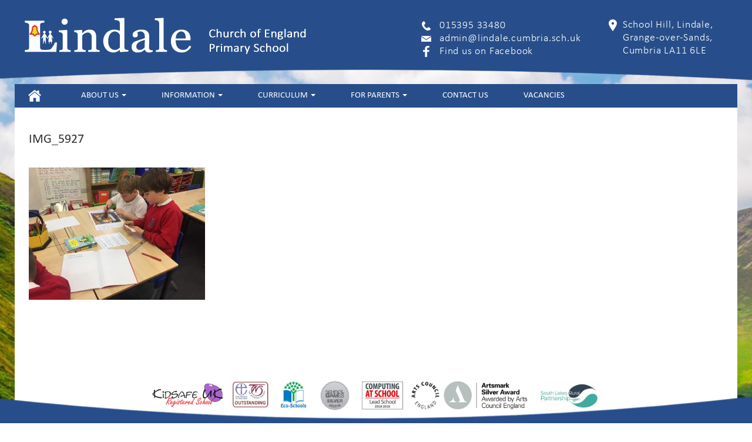

--- FILE ---
content_type: text/html; charset=UTF-8
request_url: https://www.lindale.cumbria.sch.uk/scrapyard-poetry/img_5927/
body_size: 12556
content:
<!DOCTYPE html>
<html lang="en">
<head>
    <meta charset="UTF-8">
    <meta http-equiv="X-UA-Compatible" content="IE=edge">
    <meta name="viewport" content="width=device-width, initial-scale=1">
    <meta name="google-site-verification" content="1x1h-DByGEGRVnuIF65N7N-TL0nPGfi_sNiWyLLhm_o" />
    <title>Lindale School</title>
    <!-- HTML5 shim and Respond.js for IE8 support of HTML5 elements and media queries -->
    <!-- WARNING: Respond.js doesn't work if you view the page via file:// -->
    <!--[if lt IE 9]>
    <script async src="https://oss.maxcdn.com/html5shiv/3.7.2/html5shiv.min.js"></script>
    <script async src="https://oss.maxcdn.com/respond/1.4.2/respond.min.js"></script>
    <![endif]-->
    <meta name='robots' content='index, follow, max-image-preview:large, max-snippet:-1, max-video-preview:-1' />

	<!-- This site is optimized with the Yoast SEO plugin v20.3 - https://yoast.com/wordpress/plugins/seo/ -->
	<link rel="canonical" href="https://www.lindale.cumbria.sch.uk/scrapyard-poetry/img_5927/" />
	<meta property="og:locale" content="en_GB" />
	<meta property="og:type" content="article" />
	<meta property="og:title" content="IMG_5927 - Lindale School" />
	<meta property="og:url" content="https://www.lindale.cumbria.sch.uk/scrapyard-poetry/img_5927/" />
	<meta property="og:site_name" content="Lindale School" />
	<meta property="article:modified_time" content="2017-11-14T16:50:17+00:00" />
	<meta property="og:image" content="https://www.lindale.cumbria.sch.uk/scrapyard-poetry/img_5927" />
	<meta property="og:image:width" content="800" />
	<meta property="og:image:height" content="600" />
	<meta property="og:image:type" content="image/jpeg" />
	<meta name="twitter:card" content="summary_large_image" />
	<script type="application/ld+json" class="yoast-schema-graph">{"@context":"https://schema.org","@graph":[{"@type":"WebPage","@id":"https://www.lindale.cumbria.sch.uk/scrapyard-poetry/img_5927/","url":"https://www.lindale.cumbria.sch.uk/scrapyard-poetry/img_5927/","name":"IMG_5927 - Lindale School","isPartOf":{"@id":"https://www.lindale.cumbria.sch.uk/#website"},"primaryImageOfPage":{"@id":"https://www.lindale.cumbria.sch.uk/scrapyard-poetry/img_5927/#primaryimage"},"image":{"@id":"https://www.lindale.cumbria.sch.uk/scrapyard-poetry/img_5927/#primaryimage"},"thumbnailUrl":"https://www.lindale.cumbria.sch.uk/wp-content/uploads/2017/11/IMG_5927-e1510678215563.jpg","datePublished":"2017-11-14T16:49:53+00:00","dateModified":"2017-11-14T16:50:17+00:00","breadcrumb":{"@id":"https://www.lindale.cumbria.sch.uk/scrapyard-poetry/img_5927/#breadcrumb"},"inLanguage":"en-GB","potentialAction":[{"@type":"ReadAction","target":["https://www.lindale.cumbria.sch.uk/scrapyard-poetry/img_5927/"]}]},{"@type":"ImageObject","inLanguage":"en-GB","@id":"https://www.lindale.cumbria.sch.uk/scrapyard-poetry/img_5927/#primaryimage","url":"https://www.lindale.cumbria.sch.uk/wp-content/uploads/2017/11/IMG_5927-e1510678215563.jpg","contentUrl":"https://www.lindale.cumbria.sch.uk/wp-content/uploads/2017/11/IMG_5927-e1510678215563.jpg","width":800,"height":600},{"@type":"BreadcrumbList","@id":"https://www.lindale.cumbria.sch.uk/scrapyard-poetry/img_5927/#breadcrumb","itemListElement":[{"@type":"ListItem","position":1,"name":"Home","item":"https://www.lindale.cumbria.sch.uk/"},{"@type":"ListItem","position":2,"name":"Scrapyard Poetry","item":"https://www.lindale.cumbria.sch.uk/scrapyard-poetry/"},{"@type":"ListItem","position":3,"name":"IMG_5927"}]},{"@type":"WebSite","@id":"https://www.lindale.cumbria.sch.uk/#website","url":"https://www.lindale.cumbria.sch.uk/","name":"Lindale School","description":"Lindale School In cumbria","potentialAction":[{"@type":"SearchAction","target":{"@type":"EntryPoint","urlTemplate":"https://www.lindale.cumbria.sch.uk/?s={search_term_string}"},"query-input":"required name=search_term_string"}],"inLanguage":"en-GB"}]}</script>
	<!-- / Yoast SEO plugin. -->


<link rel="alternate" type="application/rss+xml" title="Lindale School &raquo; IMG_5927 Comments Feed" href="https://www.lindale.cumbria.sch.uk/scrapyard-poetry/img_5927/feed/" />
<script type="text/javascript">
/* <![CDATA[ */
window._wpemojiSettings = {"baseUrl":"https:\/\/s.w.org\/images\/core\/emoji\/15.0.3\/72x72\/","ext":".png","svgUrl":"https:\/\/s.w.org\/images\/core\/emoji\/15.0.3\/svg\/","svgExt":".svg","source":{"concatemoji":"https:\/\/www.lindale.cumbria.sch.uk\/wp-includes\/js\/wp-emoji-release.min.js?ver=6.6.4"}};
/*! This file is auto-generated */
!function(i,n){var o,s,e;function c(e){try{var t={supportTests:e,timestamp:(new Date).valueOf()};sessionStorage.setItem(o,JSON.stringify(t))}catch(e){}}function p(e,t,n){e.clearRect(0,0,e.canvas.width,e.canvas.height),e.fillText(t,0,0);var t=new Uint32Array(e.getImageData(0,0,e.canvas.width,e.canvas.height).data),r=(e.clearRect(0,0,e.canvas.width,e.canvas.height),e.fillText(n,0,0),new Uint32Array(e.getImageData(0,0,e.canvas.width,e.canvas.height).data));return t.every(function(e,t){return e===r[t]})}function u(e,t,n){switch(t){case"flag":return n(e,"\ud83c\udff3\ufe0f\u200d\u26a7\ufe0f","\ud83c\udff3\ufe0f\u200b\u26a7\ufe0f")?!1:!n(e,"\ud83c\uddfa\ud83c\uddf3","\ud83c\uddfa\u200b\ud83c\uddf3")&&!n(e,"\ud83c\udff4\udb40\udc67\udb40\udc62\udb40\udc65\udb40\udc6e\udb40\udc67\udb40\udc7f","\ud83c\udff4\u200b\udb40\udc67\u200b\udb40\udc62\u200b\udb40\udc65\u200b\udb40\udc6e\u200b\udb40\udc67\u200b\udb40\udc7f");case"emoji":return!n(e,"\ud83d\udc26\u200d\u2b1b","\ud83d\udc26\u200b\u2b1b")}return!1}function f(e,t,n){var r="undefined"!=typeof WorkerGlobalScope&&self instanceof WorkerGlobalScope?new OffscreenCanvas(300,150):i.createElement("canvas"),a=r.getContext("2d",{willReadFrequently:!0}),o=(a.textBaseline="top",a.font="600 32px Arial",{});return e.forEach(function(e){o[e]=t(a,e,n)}),o}function t(e){var t=i.createElement("script");t.src=e,t.defer=!0,i.head.appendChild(t)}"undefined"!=typeof Promise&&(o="wpEmojiSettingsSupports",s=["flag","emoji"],n.supports={everything:!0,everythingExceptFlag:!0},e=new Promise(function(e){i.addEventListener("DOMContentLoaded",e,{once:!0})}),new Promise(function(t){var n=function(){try{var e=JSON.parse(sessionStorage.getItem(o));if("object"==typeof e&&"number"==typeof e.timestamp&&(new Date).valueOf()<e.timestamp+604800&&"object"==typeof e.supportTests)return e.supportTests}catch(e){}return null}();if(!n){if("undefined"!=typeof Worker&&"undefined"!=typeof OffscreenCanvas&&"undefined"!=typeof URL&&URL.createObjectURL&&"undefined"!=typeof Blob)try{var e="postMessage("+f.toString()+"("+[JSON.stringify(s),u.toString(),p.toString()].join(",")+"));",r=new Blob([e],{type:"text/javascript"}),a=new Worker(URL.createObjectURL(r),{name:"wpTestEmojiSupports"});return void(a.onmessage=function(e){c(n=e.data),a.terminate(),t(n)})}catch(e){}c(n=f(s,u,p))}t(n)}).then(function(e){for(var t in e)n.supports[t]=e[t],n.supports.everything=n.supports.everything&&n.supports[t],"flag"!==t&&(n.supports.everythingExceptFlag=n.supports.everythingExceptFlag&&n.supports[t]);n.supports.everythingExceptFlag=n.supports.everythingExceptFlag&&!n.supports.flag,n.DOMReady=!1,n.readyCallback=function(){n.DOMReady=!0}}).then(function(){return e}).then(function(){var e;n.supports.everything||(n.readyCallback(),(e=n.source||{}).concatemoji?t(e.concatemoji):e.wpemoji&&e.twemoji&&(t(e.twemoji),t(e.wpemoji)))}))}((window,document),window._wpemojiSettings);
/* ]]> */
</script>
<style id='wp-emoji-styles-inline-css' type='text/css'>

	img.wp-smiley, img.emoji {
		display: inline !important;
		border: none !important;
		box-shadow: none !important;
		height: 1em !important;
		width: 1em !important;
		margin: 0 0.07em !important;
		vertical-align: -0.1em !important;
		background: none !important;
		padding: 0 !important;
	}
</style>
<link rel='stylesheet' id='wp-block-library-css' href='https://www.lindale.cumbria.sch.uk/wp-includes/css/dist/block-library/style.min.css?ver=6.6.4' type='text/css' media='all' />
<style id='classic-theme-styles-inline-css' type='text/css'>
/*! This file is auto-generated */
.wp-block-button__link{color:#fff;background-color:#32373c;border-radius:9999px;box-shadow:none;text-decoration:none;padding:calc(.667em + 2px) calc(1.333em + 2px);font-size:1.125em}.wp-block-file__button{background:#32373c;color:#fff;text-decoration:none}
</style>
<style id='global-styles-inline-css' type='text/css'>
:root{--wp--preset--aspect-ratio--square: 1;--wp--preset--aspect-ratio--4-3: 4/3;--wp--preset--aspect-ratio--3-4: 3/4;--wp--preset--aspect-ratio--3-2: 3/2;--wp--preset--aspect-ratio--2-3: 2/3;--wp--preset--aspect-ratio--16-9: 16/9;--wp--preset--aspect-ratio--9-16: 9/16;--wp--preset--color--black: #000000;--wp--preset--color--cyan-bluish-gray: #abb8c3;--wp--preset--color--white: #ffffff;--wp--preset--color--pale-pink: #f78da7;--wp--preset--color--vivid-red: #cf2e2e;--wp--preset--color--luminous-vivid-orange: #ff6900;--wp--preset--color--luminous-vivid-amber: #fcb900;--wp--preset--color--light-green-cyan: #7bdcb5;--wp--preset--color--vivid-green-cyan: #00d084;--wp--preset--color--pale-cyan-blue: #8ed1fc;--wp--preset--color--vivid-cyan-blue: #0693e3;--wp--preset--color--vivid-purple: #9b51e0;--wp--preset--gradient--vivid-cyan-blue-to-vivid-purple: linear-gradient(135deg,rgba(6,147,227,1) 0%,rgb(155,81,224) 100%);--wp--preset--gradient--light-green-cyan-to-vivid-green-cyan: linear-gradient(135deg,rgb(122,220,180) 0%,rgb(0,208,130) 100%);--wp--preset--gradient--luminous-vivid-amber-to-luminous-vivid-orange: linear-gradient(135deg,rgba(252,185,0,1) 0%,rgba(255,105,0,1) 100%);--wp--preset--gradient--luminous-vivid-orange-to-vivid-red: linear-gradient(135deg,rgba(255,105,0,1) 0%,rgb(207,46,46) 100%);--wp--preset--gradient--very-light-gray-to-cyan-bluish-gray: linear-gradient(135deg,rgb(238,238,238) 0%,rgb(169,184,195) 100%);--wp--preset--gradient--cool-to-warm-spectrum: linear-gradient(135deg,rgb(74,234,220) 0%,rgb(151,120,209) 20%,rgb(207,42,186) 40%,rgb(238,44,130) 60%,rgb(251,105,98) 80%,rgb(254,248,76) 100%);--wp--preset--gradient--blush-light-purple: linear-gradient(135deg,rgb(255,206,236) 0%,rgb(152,150,240) 100%);--wp--preset--gradient--blush-bordeaux: linear-gradient(135deg,rgb(254,205,165) 0%,rgb(254,45,45) 50%,rgb(107,0,62) 100%);--wp--preset--gradient--luminous-dusk: linear-gradient(135deg,rgb(255,203,112) 0%,rgb(199,81,192) 50%,rgb(65,88,208) 100%);--wp--preset--gradient--pale-ocean: linear-gradient(135deg,rgb(255,245,203) 0%,rgb(182,227,212) 50%,rgb(51,167,181) 100%);--wp--preset--gradient--electric-grass: linear-gradient(135deg,rgb(202,248,128) 0%,rgb(113,206,126) 100%);--wp--preset--gradient--midnight: linear-gradient(135deg,rgb(2,3,129) 0%,rgb(40,116,252) 100%);--wp--preset--font-size--small: 13px;--wp--preset--font-size--medium: 20px;--wp--preset--font-size--large: 36px;--wp--preset--font-size--x-large: 42px;--wp--preset--spacing--20: 0.44rem;--wp--preset--spacing--30: 0.67rem;--wp--preset--spacing--40: 1rem;--wp--preset--spacing--50: 1.5rem;--wp--preset--spacing--60: 2.25rem;--wp--preset--spacing--70: 3.38rem;--wp--preset--spacing--80: 5.06rem;--wp--preset--shadow--natural: 6px 6px 9px rgba(0, 0, 0, 0.2);--wp--preset--shadow--deep: 12px 12px 50px rgba(0, 0, 0, 0.4);--wp--preset--shadow--sharp: 6px 6px 0px rgba(0, 0, 0, 0.2);--wp--preset--shadow--outlined: 6px 6px 0px -3px rgba(255, 255, 255, 1), 6px 6px rgba(0, 0, 0, 1);--wp--preset--shadow--crisp: 6px 6px 0px rgba(0, 0, 0, 1);}:where(.is-layout-flex){gap: 0.5em;}:where(.is-layout-grid){gap: 0.5em;}body .is-layout-flex{display: flex;}.is-layout-flex{flex-wrap: wrap;align-items: center;}.is-layout-flex > :is(*, div){margin: 0;}body .is-layout-grid{display: grid;}.is-layout-grid > :is(*, div){margin: 0;}:where(.wp-block-columns.is-layout-flex){gap: 2em;}:where(.wp-block-columns.is-layout-grid){gap: 2em;}:where(.wp-block-post-template.is-layout-flex){gap: 1.25em;}:where(.wp-block-post-template.is-layout-grid){gap: 1.25em;}.has-black-color{color: var(--wp--preset--color--black) !important;}.has-cyan-bluish-gray-color{color: var(--wp--preset--color--cyan-bluish-gray) !important;}.has-white-color{color: var(--wp--preset--color--white) !important;}.has-pale-pink-color{color: var(--wp--preset--color--pale-pink) !important;}.has-vivid-red-color{color: var(--wp--preset--color--vivid-red) !important;}.has-luminous-vivid-orange-color{color: var(--wp--preset--color--luminous-vivid-orange) !important;}.has-luminous-vivid-amber-color{color: var(--wp--preset--color--luminous-vivid-amber) !important;}.has-light-green-cyan-color{color: var(--wp--preset--color--light-green-cyan) !important;}.has-vivid-green-cyan-color{color: var(--wp--preset--color--vivid-green-cyan) !important;}.has-pale-cyan-blue-color{color: var(--wp--preset--color--pale-cyan-blue) !important;}.has-vivid-cyan-blue-color{color: var(--wp--preset--color--vivid-cyan-blue) !important;}.has-vivid-purple-color{color: var(--wp--preset--color--vivid-purple) !important;}.has-black-background-color{background-color: var(--wp--preset--color--black) !important;}.has-cyan-bluish-gray-background-color{background-color: var(--wp--preset--color--cyan-bluish-gray) !important;}.has-white-background-color{background-color: var(--wp--preset--color--white) !important;}.has-pale-pink-background-color{background-color: var(--wp--preset--color--pale-pink) !important;}.has-vivid-red-background-color{background-color: var(--wp--preset--color--vivid-red) !important;}.has-luminous-vivid-orange-background-color{background-color: var(--wp--preset--color--luminous-vivid-orange) !important;}.has-luminous-vivid-amber-background-color{background-color: var(--wp--preset--color--luminous-vivid-amber) !important;}.has-light-green-cyan-background-color{background-color: var(--wp--preset--color--light-green-cyan) !important;}.has-vivid-green-cyan-background-color{background-color: var(--wp--preset--color--vivid-green-cyan) !important;}.has-pale-cyan-blue-background-color{background-color: var(--wp--preset--color--pale-cyan-blue) !important;}.has-vivid-cyan-blue-background-color{background-color: var(--wp--preset--color--vivid-cyan-blue) !important;}.has-vivid-purple-background-color{background-color: var(--wp--preset--color--vivid-purple) !important;}.has-black-border-color{border-color: var(--wp--preset--color--black) !important;}.has-cyan-bluish-gray-border-color{border-color: var(--wp--preset--color--cyan-bluish-gray) !important;}.has-white-border-color{border-color: var(--wp--preset--color--white) !important;}.has-pale-pink-border-color{border-color: var(--wp--preset--color--pale-pink) !important;}.has-vivid-red-border-color{border-color: var(--wp--preset--color--vivid-red) !important;}.has-luminous-vivid-orange-border-color{border-color: var(--wp--preset--color--luminous-vivid-orange) !important;}.has-luminous-vivid-amber-border-color{border-color: var(--wp--preset--color--luminous-vivid-amber) !important;}.has-light-green-cyan-border-color{border-color: var(--wp--preset--color--light-green-cyan) !important;}.has-vivid-green-cyan-border-color{border-color: var(--wp--preset--color--vivid-green-cyan) !important;}.has-pale-cyan-blue-border-color{border-color: var(--wp--preset--color--pale-cyan-blue) !important;}.has-vivid-cyan-blue-border-color{border-color: var(--wp--preset--color--vivid-cyan-blue) !important;}.has-vivid-purple-border-color{border-color: var(--wp--preset--color--vivid-purple) !important;}.has-vivid-cyan-blue-to-vivid-purple-gradient-background{background: var(--wp--preset--gradient--vivid-cyan-blue-to-vivid-purple) !important;}.has-light-green-cyan-to-vivid-green-cyan-gradient-background{background: var(--wp--preset--gradient--light-green-cyan-to-vivid-green-cyan) !important;}.has-luminous-vivid-amber-to-luminous-vivid-orange-gradient-background{background: var(--wp--preset--gradient--luminous-vivid-amber-to-luminous-vivid-orange) !important;}.has-luminous-vivid-orange-to-vivid-red-gradient-background{background: var(--wp--preset--gradient--luminous-vivid-orange-to-vivid-red) !important;}.has-very-light-gray-to-cyan-bluish-gray-gradient-background{background: var(--wp--preset--gradient--very-light-gray-to-cyan-bluish-gray) !important;}.has-cool-to-warm-spectrum-gradient-background{background: var(--wp--preset--gradient--cool-to-warm-spectrum) !important;}.has-blush-light-purple-gradient-background{background: var(--wp--preset--gradient--blush-light-purple) !important;}.has-blush-bordeaux-gradient-background{background: var(--wp--preset--gradient--blush-bordeaux) !important;}.has-luminous-dusk-gradient-background{background: var(--wp--preset--gradient--luminous-dusk) !important;}.has-pale-ocean-gradient-background{background: var(--wp--preset--gradient--pale-ocean) !important;}.has-electric-grass-gradient-background{background: var(--wp--preset--gradient--electric-grass) !important;}.has-midnight-gradient-background{background: var(--wp--preset--gradient--midnight) !important;}.has-small-font-size{font-size: var(--wp--preset--font-size--small) !important;}.has-medium-font-size{font-size: var(--wp--preset--font-size--medium) !important;}.has-large-font-size{font-size: var(--wp--preset--font-size--large) !important;}.has-x-large-font-size{font-size: var(--wp--preset--font-size--x-large) !important;}
:where(.wp-block-post-template.is-layout-flex){gap: 1.25em;}:where(.wp-block-post-template.is-layout-grid){gap: 1.25em;}
:where(.wp-block-columns.is-layout-flex){gap: 2em;}:where(.wp-block-columns.is-layout-grid){gap: 2em;}
:root :where(.wp-block-pullquote){font-size: 1.5em;line-height: 1.6;}
</style>
<link rel='stylesheet' id='contact-form-7-css' href='https://www.lindale.cumbria.sch.uk/wp-content/plugins/contact-form-7/includes/css/styles.css?ver=5.7.4' type='text/css' media='all' />
<link rel='stylesheet' id='muaw_twf_style-css' href='https://www.lindale.cumbria.sch.uk/wp-content/plugins/responsive-twitter-feeds/css/style.css?ver=6.6.4' type='text/css' media='all' />
<link rel='stylesheet' id='sf_styles-css' href='https://www.lindale.cumbria.sch.uk/wp-content/plugins/superfly-menu/css/superfly-menu.css?ver=6.6.4' type='text/css' media='all' />
<link rel='stylesheet' id='bootstrap-css' href='https://www.lindale.cumbria.sch.uk/wp-content/themes/lindale/css/bootstrap.min.css?ver=6.6.4' type='text/css' media='all' />
<link rel='stylesheet' id='slick-css' href='https://www.lindale.cumbria.sch.uk/wp-content/themes/lindale/css/slick.css?ver=6.6.4' type='text/css' media='all' />
<link rel='stylesheet' id='slick-theme-css' href='https://www.lindale.cumbria.sch.uk/wp-content/themes/lindale/css/slick-theme.css?ver=6.6.4' type='text/css' media='all' />
<link rel='stylesheet' id='lindale_style-css' href='https://www.lindale.cumbria.sch.uk/wp-content/themes/lindale/style.css?ver=6.6.4' type='text/css' media='all' />
<link rel='stylesheet' id='tablepress-default-css' href='https://www.lindale.cumbria.sch.uk/wp-content/plugins/tablepress/css/build/default.css?ver=2.0.4' type='text/css' media='all' />
<link rel='stylesheet' id='simcal-qtip-css' href='https://www.lindale.cumbria.sch.uk/wp-content/plugins/google-calendar-events/assets/css/vendor/jquery.qtip.min.css?ver=3.1.39' type='text/css' media='all' />
<link rel='stylesheet' id='simcal-default-calendar-grid-css' href='https://www.lindale.cumbria.sch.uk/wp-content/plugins/google-calendar-events/assets/css/default-calendar-grid.min.css?ver=3.1.39' type='text/css' media='all' />
<link rel='stylesheet' id='simcal-default-calendar-list-css' href='https://www.lindale.cumbria.sch.uk/wp-content/plugins/google-calendar-events/assets/css/default-calendar-list.min.css?ver=3.1.39' type='text/css' media='all' />
<script type="text/javascript" src="https://www.lindale.cumbria.sch.uk/wp-includes/js/jquery/jquery.min.js?ver=3.7.1" id="jquery-core-js"></script>
<script type="text/javascript" src="https://www.lindale.cumbria.sch.uk/wp-includes/js/jquery/jquery-migrate.min.js?ver=3.4.1" id="jquery-migrate-js"></script>
<script type="text/javascript" id="sf_main-js-extra">
/* <![CDATA[ */
var SF_Opts = {"social":[],"search":"hidden","blur":"none","fade":"no","test_mode":"","hide_def":"","mob_nav":"","sidebar_style":"push","sub_animation_type":"nopush","alt_menu":"","sidebar_pos":"left","width_panel_1":"275","width_panel_2":"250","width_panel_3":"250","width_panel_4":"200","base_color":"#212121","opening_type":"hover","sub_type":"","sub_opening_type":"hover","label":"metro","label_top":"0px","label_size":"1x","label_vis":"hidden","item_padding":"15","bg":"none","path":"https:\/\/www.lindale.cumbria.sch.uk\/wp-content\/plugins\/superfly-menu\/img\/","menu":"2","togglers":".navbar-toggle","subMenuSupport":"yes","subMenuSelector":"sub-menu, children","activeClassSelector":"current-menu-item","allowedTags":"DIV, NAV, UL, OL, LI, A, P, H1, H2, H3, H4, SPAN","menuData":[],"siteBase":"https:\/\/www.lindale.cumbria.sch.uk","plugin_ver":"2.1.12"};
/* ]]> */
</script>
<script type="text/javascript" src="https://www.lindale.cumbria.sch.uk/wp-content/plugins/superfly-menu/js/superfly-menu.min.js?ver=6.6.4" id="sf_main-js"></script>
<script type="text/javascript" src="https://www.lindale.cumbria.sch.uk/wp-content/themes/lindale/js/jquery-1.12.2.min.js?ver=6.6.4" id="jquery.js-js"></script>
<script type="text/javascript" src="https://www.lindale.cumbria.sch.uk/wp-content/themes/lindale/js/bootstrap.min.js?ver=6.6.4" id="bootstrap_js-js"></script>
<script type="text/javascript" src="https://www.lindale.cumbria.sch.uk/wp-content/themes/lindale/js/slick.min.js?ver=6.6.4" id="slick_js-js"></script>
<script type="text/javascript" src="https://www.lindale.cumbria.sch.uk/wp-content/themes/lindale/js/custom.js?ver=6.6.4" id="custom_script-js"></script>
<link rel="https://api.w.org/" href="https://www.lindale.cumbria.sch.uk/wp-json/" /><link rel="alternate" title="JSON" type="application/json" href="https://www.lindale.cumbria.sch.uk/wp-json/wp/v2/media/2210" /><link rel="EditURI" type="application/rsd+xml" title="RSD" href="https://www.lindale.cumbria.sch.uk/xmlrpc.php?rsd" />
<meta name="generator" content="WordPress 6.6.4" />
<link rel='shortlink' href='https://www.lindale.cumbria.sch.uk/?p=2210' />
<link rel="alternate" title="oEmbed (JSON)" type="application/json+oembed" href="https://www.lindale.cumbria.sch.uk/wp-json/oembed/1.0/embed?url=https%3A%2F%2Fwww.lindale.cumbria.sch.uk%2Fscrapyard-poetry%2Fimg_5927%2F" />
<link rel="alternate" title="oEmbed (XML)" type="text/xml+oembed" href="https://www.lindale.cumbria.sch.uk/wp-json/oembed/1.0/embed?url=https%3A%2F%2Fwww.lindale.cumbria.sch.uk%2Fscrapyard-poetry%2Fimg_5927%2F&#038;format=xml" />
<style id="superfly-dynamic-styles">

	#sf-sidebar.sf-vertical-nav .sf-has-child-menu .sf-sm-indicator i:after {
		content: '\e610';
		-webkit-transition: all 0.3s cubic-bezier(0.215, 0.061, 0.355, 1);
		-moz-transition: all 0.3s cubic-bezier(0.215, 0.061, 0.355, 1);
		-o-transition: all 0.3s cubic-bezier(0.215, 0.061, 0.355, 1);
		transition: all 0.3s cubic-bezier(0.215, 0.061, 0.355, 1);
		-webkit-backface-visibility: hidden;
		display: inline-block;
	}

	.sf-vertical-nav .sf-submenu-visible > a .sf-sm-indicator i:after {
		-webkit-transform: rotate(180deg);
		-moz-transform: rotate(180deg);
		-ms-transform: rotate(180deg);
		-o-transform: rotate(180deg);
		transform: rotate(180deg);
	}

	#sf-mob-navbar .sf-navicon-button:after {
		/*width: 30px;*/
	}

	.sf-pos-right .sf-vertical-nav .sf-has-child-menu > a:before {
		display: none;
	}

	#sf-sidebar.sf-vertical-nav .sf-menu .sf-sm-indicator {
		background: rgba(255,255,255,0.085);
	}

	.sf-pos-right #sf-sidebar.sf-vertical-nav .sf-menu li a {
		padding-left: 10px !important;
	}

	.sf-pos-right #sf-sidebar.sf-vertical-nav .sf-sm-indicator {
		left: auto;
		right: 0;
	}

#sf-sidebar.sf-compact  .sf-va-middle {
	display: block;
	height: auto;
	margin-top: 0px;
}

#sf-sidebar.sf-compact .sf-nav,
.sf-mobile #sf-sidebar .sf-nav,
#sf-sidebar.sf-compact .sf-logo,
.sf-mobile #sf-sidebar .sf-logo,
#sf-sidebar.sf-compact-footer .sf-social,
.sf-mobile #sf-sidebar .sf-social {
	position: static;
	display: block;
}

#sf-sidebar.sf-compact .sf-logo {
	margin-top: 30px;
	margin-bottom: 30px;
}

.sf-mobile #sf-sidebar.sf-compact-header .sf-logo img {
	max-height: 75px;
}

#sf-sidebar.sf-compact .sf-nav {
	min-height: 0px;
	height: auto;
	max-height: none;
	margin-top: 0px;
}

#sf-sidebar.sf-compact-footer .sf-social {
	margin-top: 30px;
	margin-bottom: 30px;
	position: relative;
}

#sf-sidebar.sf-compact .sf-sidebar-bg {
	min-height: 150%;
}

#sf-sidebar.sf-compact  input[type=search] {
	font-size: 16px;
}
/*}*/

#sf-sidebar .sf-sidebar-bg, #sf-sidebar .sf-social {
	background-color: #212121 !important;
}


#sf-sidebar, .sf-sidebar-bg, #sf-sidebar .sf-nav, #sf-sidebar .sf-logo, #sf-sidebar .sf-social {
	width: 275px;
}




#sf-sidebar .sf-menu li a, #sf-sidebar .widget-area,
.sf-search-form input {
	padding-left: 28px !important;
}

#sf-sidebar.sf-compact  .sf-social li {
	text-align: left;
}

#sf-sidebar.sf-compact  .sf-social:before {
	right: auto;
	left: auto;
left: 10%;
}


#sf-sidebar:after {
	display: none !important;
}

#sf-sidebar .search-form {
	display: none !important;
}

body.sf-body-pushed > * {
	-webkit-transform: translate(275px,0);
	-moz-transform: translate(275px,0);
	-ms-transform: translate(275px,0);
	-o-transform: translate(275px,0);
	transform: translate(275px,0);
	-webkit-transform: translate3d(275px,0,0);
	-moz-transform: translate3d(275px,0,0);
	-ms-transform: translate3d(275px,0,0);
	-o-transform: translate3d(275px,0,0);
	transform: translate3d(275px,0,0);
}

body.sf-pos-right.sf-body-pushed > * {
	-webkit-transform: translate(-275px,0);
	-moz-transform: translate(-275px,0);
	-ms-transform: translate(-275px,0);
	-o-transform: translate(-275px,0);
	transform: translate(-275px,0);
	-webkit-transform: translate3d(-275px,0,0);
	-moz-transform: translate3d(-275px,0,0);
	-ms-transform: translate3d(-275px,0,0);
	-o-transform: translate3d(-275px,0,0);
	transform: translate3d(-275px,0,0);
}


#sf-sidebar,
.sf-sidebar-slide.sf-pos-right.sf-body-pushed #sf-mob-navbar {
	-webkit-transform: translate(-275px,0);
	-moz-transform: translate(-275px,0);
	-ms-transform: translate(-275px,0);
	-o-transform: translate(-275px,0);
	transform: translate(-275px,0);
	-webkit-transform: translate3d(-275px,0,0);
	-moz-transform: translate3d(-275px,0,0);
	-ms-transform: translate3d(-275px,0,0);
	-o-transform: translate3d(-275px,0,0);
	transform: translate3d(-275px,0,0);
}

.sf-pos-right #sf-sidebar, .sf-sidebar-slide.sf-body-pushed #sf-mob-navbar {
	-webkit-transform: translate(275px,0);
	-moz-transform: translate(275px,0);
	-ms-transform: translate(275px,0);
	-o-transform: translate(275px,0);
	transform: translate(275px,0);
	-webkit-transform: translate3d(275px,0,0);
	-moz-transform: translate3d(275px,0,0);
	-ms-transform: translate3d(275px,0,0);
	-o-transform: translate3d(275px,0,0);
	transform: translate3d(275px,0,0);
}

.sf-pos-left #sf-sidebar .sf-view-level-1 {
	left: 275px;
	width: 250px;
	-webkit-transform: translate(-250px,0);
	-moz-transform: translate(-250px,0);
	-ms-transform: translate(-250px,0);
	-o-transform: translate(-250px,0);
	transform: translate(-250px,0);
	-webkit-transform: translate3d(-250px,0,0);
	-moz-transform: translate3d(-250px,0,0);
	-ms-transform: translate3d(-250px,0,0);
	-o-transform: translate3d(-250px,0,0);
	transform: translate3d(-250px,0,0);
}

.sf-pos-right #sf-sidebar .sf-view-level-1 {
	left: auto;
	right: 275px;
	width: 250px;
	-webkit-transform: translate(250px,0);
	-moz-transform: translate(250px,0);
	-ms-transform: translate(250px,0);
	-o-transform: translate(250px,0);
	transform: translate(250px,0);
	-webkit-transform: translate3d(250px,0,0);
	-moz-transform: translate3d(250px,0,0);
	-ms-transform: translate3d(250px,0,0);
	-o-transform: translate3d(250px,0,0);
	transform: translate3d(250px,0,0);
}

.sf-pos-left #sf-sidebar .sf-view-level-2 {
	left: 525px;
	width: 250px;
	-webkit-transform: translate(-775px,0);
	-moz-transform: translate(-775px,0);
	-ms-transform: translate(-775px,0);
	-o-transform: translate(-775px,0);
	transform: translate(-775px,0);
	-webkit-transform: translate3d(-775px,0,0);
	-moz-transform: translate3d(-775px,0,0);
	-ms-transform: translate3d(-775px,0,0);
	-o-transform: translate3d(-775px,0,0);
	transform: translate3d(-775px,0,0);
}

.sf-pos-right #sf-sidebar .sf-view-level-2
{
	left: auto;
	right: 525px;
	width: 250px;
	-webkit-transform: translate(775px,0);
	-moz-transform: translate(775px,0);
	-ms-transform: translate(775px,0);
	-o-transform: translate(775px,0);
	transform: translate(775px,0);
	-webkit-transform: translate3d(775px,0,0);
	-moz-transform: translate3d(775px,0,0);
	-ms-transform: translate3d(775px,0,0);
	-o-transform: translate3d(775px,0,0);
	transform: translate3d(775px,0,0);
}

.sf-pos-left #sf-sidebar .sf-view-level-3 {
	left: 775px;
	width: 200px;
	-webkit-transform: translate(-775px,0);
	-moz-transform: translate(-775px,0);
	-ms-transform: translate(-775px,0);
	-o-transform: translate(-775px,0);
	transform: translate(-775px,0);
	-webkit-transform: translate3d(-775px,0,0);
	-moz-transform: translate3d(-775px,0,0);
	-ms-transform: translate3d(-775px,0,0);
	-o-transform: translate3d(-775px,0,0);
	transform: translate3d(-775px,0,0);
}

.sf-pos-right #sf-sidebar .sf-view-level-3 {
	left: auto;
	right: 775px;
	width: 200px;
	-webkit-transform: translate(775px,0);
	-moz-transform: translate(775px,0);
	-ms-transform: translate(775px,0);
	-o-transform: translate(775px,0);
	transform: translate(775px,0);
	-webkit-transform: translate3d(775px,0,0);
	-moz-transform: translate3d(775px,0,0);
	-ms-transform: translate3d(775px,0,0);
	-o-transform: translate3d(775px,0,0);
	transform: translate3d(775px,0,0);
}

.sf-view-pushed-1 #sf-sidebar .sf-view-level-2 {
	-webkit-transform: translate(-250px,0);
	-moz-transform: translate(-250px,0);
	-ms-transform: translate(-250px,0);
	-o-transform: translate(-250px,0);
	transform: translate(-250px,0);
	-webkit-transform: translate3d(-250px,0,0);
	-moz-transform: translate3d(-250px,0,0);
	-ms-transform: translate3d(-250px,0,0);
	-o-transform: translate3d(-250px,0,0);
	transform: translate3d(-250px,0,0);
}

.sf-pos-right.sf-view-pushed-1 #sf-sidebar .sf-view-level-2 {
	-webkit-transform: translate(250px,0);
	-moz-transform: translate(250px,0);
	-ms-transform: translate(250px,0);
	-o-transform: translate(250px,0);
	transform: translate(250px,0);
	-webkit-transform: translate3d(250px,0,0);
	-moz-transform: translate3d(250px,0,0);
	-ms-transform: translate3d(250px,0,0);
	-o-transform: translate3d(250px,0,0);
	transform: translate3d(250px,0,0);
}

.sf-view-pushed-2 #sf-sidebar .sf-view-level-3 {
	-webkit-transform: translate(-200px,0);
	-moz-transform: translate(-200px,0);
	-ms-transform: translate(-200px,0);
	-o-transform: translate(-200px,0);
	transform: translate(-200px,0);
	-webkit-transform: translate3d(-200px,0,0);
	-moz-transform: translate3d(-200px,0,0);
	-ms-transform: translate3d(-200px,0,0);
	-o-transform: translate3d(-200px,0,0);
	transform: translate3d(-200px,0,0);
}

.sf-pos-right.sf-view-pushed-2 #sf-sidebar .sf-view-level-3 {
	-webkit-transform: translate(200px,0);
	-moz-transform: translate(200px,0);
	-ms-transform: translate(200px,0);
	-o-transform: translate(200px,0);
	transform: translate(200px,0);
	-webkit-transform: translate3d(200px,0,0);
	-moz-transform: translate3d(200px,0,0);
	-ms-transform: translate3d(200px,0,0);
	-o-transform: translate3d(200px,0,0);
	transform: translate3d(200px,0,0);
}

#sf-sidebar .sf-view-level-1, #sf-sidebar ul.sf-menu-level-1 {
	background: #453e5b;
}



#sf-sidebar .sf-view-level-2, #sf-sidebar ul.sf-menu-level-2 {
	background: #36939e;
}

#sf-sidebar .sf-view-level-3, #sf-sidebar ul.sf-menu-level-3 {
	background: #9e466b;
}

#sf-sidebar .sf-menu-level-0 li, #sf-sidebar .sf-menu-level-0 li a, .sf-title h3 {
	color: #aaaaaa;
}

#sf-sidebar .sf-menu li a, #sf-sidebar .sf-search-form {
	padding: 15px 0;
	text-transform: uppercase;
}

#sf-sidebar .sf-search-form span {
	top: 19px;
}

#sf-sidebar {
	font-family: inherit;
}

#sf-sidebar .sf-sm-indicator {
	line-height: 20px;
}

#sf-sidebar .sf-search-form input {
	font-size: 20px;
}

#sf-sidebar .sf-menu li a {
	font-family: inherit;
	font-weight: normal;
	font-size: 20px;
	text-align: left;
	/*-webkit-text-stroke: 1px rgba(0,0,0,0.1);*/
	/*-moz-text-stroke: 1px rgba(238, 238, 238, 0.9);*/
	/*-ms-text-stroke: 1px rgba(0,0,0,0.1);*/
	/*text-stroke: 1px rgba(0,0,0,0.1);*/
	-moz-font-smoothing: antialiased;
	-webkit-font-smoothing: antialiased;
	font-smoothing: antialiased;
	text-rendering: optimizeLegibility;
}
#sf-sidebar .sf-rollback a {
	font-family: inherit;
}

#sf-sidebar .sf-menu-level-0 li > a i, .sf-title h2 {
	color: #aaaaaa;
}#sf-sidebar .sf-menu-level-1 li > a i {
	 color: #aaaaaa;
 }#sf-sidebar .sf-menu-level-2 li > a i {
	  color: #aaaaaa;
  }#sf-sidebar .sf-menu-level-3 li > a i {
	   color: #aaaaaa;
   }

#sf-sidebar .sf-view-level-1 li a,
#sf-sidebar .sf-menu-level-1 li a{
	color: #ffffff;
	border-color: #ffffff;
}

#sf-sidebar:after {
	background-color: #212121;
}

#sf-sidebar .sf-view-level-2 li a,
#sf-sidebar .sf-menu-level-2 li a{
	color: #ffffff;
	border-color: #ffffff;
}

#sf-sidebar .sf-view-level-3 li a,
#sf-sidebar .sf-menu-level-3 li a {
	color: #ffffff;
	border-color: #ffffff;
}

#sf-sidebar .sf-navicon-button {
	top: 0px;
}

.sf-mobile #sf-sidebar .sf-navicon-button {
	top: 0px;
}

.sf-body-pushed #sf-overlay, body[class*="sf-view-pushed"] #sf-overlay {
	opacity: 0.2;
}
.sf-body-pushed #sf-overlay:hover, body[class*="sf-view-pushed"] #sf-overlay:hover {
	cursor: url("https://www.lindale.cumbria.sch.uk/wp-content/plugins/superfly-menu/img/close.png") 16 16,pointer;
}



#sf-sidebar .sf-menu li:after {
	content: '';
	display: block;
	width: 100%;
	box-sizing: border-box;
	position: absolute;
	bottom: 0px;
	left: 0;
	right: 0;
	height: 1px;
	background: rgba(255, 255, 255, 0.08);
	margin: 0 auto;
}

#sf-sidebar .sf-menu li:last-child:after {
	display: none;
}


#sf-sidebar .sf-navicon,
#sf-sidebar .sf-navicon:after,
#sf-sidebar .sf-navicon:before,
#sf-sidebar .sf-label-metro .sf-navicon-button,
#sf-mob-navbar {
	background-color: #000000;
}

#sf-sidebar .sf-label-square .sf-navicon-button,
#sf-sidebar .sf-label-rsquare .sf-navicon-button,
#sf-sidebar .sf-label-circle .sf-navicon-button {
	color: #000000;
}


#sf-sidebar [class*="sf-icon-"] {
	color: #aaaaaa;
}

#sf-sidebar .sf-social li {
	border-color: #aaaaaa;
}

body #sf-sidebar .sf-social li:hover {
	background-color: #aaaaaa;
	color: #212121;
}

#sf-sidebar .sf-search-form {
	background-color: rgba(255, 255, 255, 0.05);
}

@font-face {
	font-family: 'sf-icomoon';
	src:url('https://www.lindale.cumbria.sch.uk/wp-content/plugins/superfly-menu/img/fonts/icomoon.eot?wehgh4');
	src: url('https://www.lindale.cumbria.sch.uk/wp-content/plugins/superfly-menu/img/fonts/icomoon.svg?wehgh4#icomoon') format('svg'),
	url('https://www.lindale.cumbria.sch.uk/wp-content/plugins/superfly-menu/img/fonts/icomoon.eot?#iefixwehgh4') format('embedded-opentype'),
	url('https://www.lindale.cumbria.sch.uk/wp-content/plugins/superfly-menu/img/fonts/icomoon.woff?wehgh4') format('woff'),
	url('https://www.lindale.cumbria.sch.uk/wp-content/plugins/superfly-menu/img/fonts/icomoon.ttf?wehgh4') format('truetype');
	font-weight: normal;
	font-style: normal;
}

	#sf-sidebar li:hover span[class*='fa-'] {
		opacity: 1 !important;
	}
</style>


<link rel="icon" href="https://www.lindale.cumbria.sch.uk/wp-content/uploads/2016/05/cropped-tweet-image-150x150.png" sizes="32x32" />
<link rel="icon" href="https://www.lindale.cumbria.sch.uk/wp-content/uploads/2016/05/cropped-tweet-image-208x208.png" sizes="192x192" />
<link rel="apple-touch-icon" href="https://www.lindale.cumbria.sch.uk/wp-content/uploads/2016/05/cropped-tweet-image-208x208.png" />
<meta name="msapplication-TileImage" content="https://www.lindale.cumbria.sch.uk/wp-content/uploads/2016/05/cropped-tweet-image-300x300.png" />
    <link href="https://www.lindale.cumbria.sch.uk/wp-content/themes/lindale/css/owl.carousel.css" rel="stylesheet">
    <link rel="stylesheet" href="https://www.lindale.cumbria.sch.uk/wp-content/themes/lindale/css/colorbox.css" />
</head>
<body>
<div class="container-fluid full-width">
    <div class="row header-background">
        <div class="col-xs-12">
            <div class="container-fluid">
                <div class="row header">
                    <div class="col-xs-12">
                        <div class="col-xs-12 col-sm-4 col-md-6 header-left">
                            <a href="https://www.lindale.cumbria.sch.uk/"><img src="https://www.lindale.cumbria.sch.uk/wp-content/themes/lindale/img/logo.png" alt=""/></a>
                        </div>
                        <div class="col-xs-12 col-sm-8 col-md-6 header-right">
                            <div class="col-xs-12 col-sm-7 header-contacts">
                                <ul>
                                    <li class="header-phone">
                                        <a href="#">015395 33480 </a>
                                    </li>
                                    <li class="header-email">
                                        <a href="#">admin@lindale.cumbria.sch.uk </a>
                                    </li>
                                    <li class="header-facebook">
                                        <a href="# ">Find us on Facebook </a>
                                    </li>
                                </ul>
                            </div>
                            <div class="col-xs-12 col-sm-5 header-address">
                                <ul>
<li class="address-icon">School Hill, Lindale,</li>
<li>Grange-over-Sands,</li>
<li>Cumbria LA11 6LE</li>
</ul>
                            </div>
                        </div>
                    </div>
                </div>
            </div>
        </div>
    </div>
</div>
<div class="container-fluid">
    <div class="row header-navigation">
        <div class="col-xs-12">
            <nav class="navbar navbar-default">
                <div class="container-fluid">
                    <!-- Brand and toggle get grouped for better mobile display -->
                    <div class="navbar-header">
                        <div class="pull-left phone-number"><img src="https://www.lindale.cumbria.sch.uk/wp-content/themes/lindale/img/mobile-header-ico-phone.png" alt="">Call: 015395 33480</div>
                        <button type="button" class="navbar-toggle collapsed" data-toggle="collapse"  aria-expanded="false">
                            <span class="sr-only">Toggle navigation</span>
                            <span class="icon-bar"></span>
                            <span class="icon-bar"></span>
                            <span class="icon-bar"></span>
                        </button>
                    </div>

                    <!-- Collect the nav links, forms, and other content for toggling -->
                    <div class="collapse navbar-collapse" id="bs-example-navbar-collapse-1">
                        <ul id="menu-menu-1" class="nav navbar-nav"><li id="menu-item-120" class="menu-item menu-item-type-post_type menu-item-object-page menu-item-home menu-item-120"><a title="Home" href="https://www.lindale.cumbria.sch.uk/">Home</a></li>
<li id="menu-item-121" class="menu-item menu-item-type-post_type menu-item-object-page menu-item-has-children menu-item-121 dropdown"><a title="About Us" href="https://www.lindale.cumbria.sch.uk/about-us/" class="dropdown-toggle" aria-haspopup="true">About Us <span class="caret"></span></a>
<ul role="menu" class=" dropdown-menu">
	<li id="menu-item-351" class="menu-item menu-item-type-post_type menu-item-object-page menu-item-351"><a title="Our Vision and Values" href="https://www.lindale.cumbria.sch.uk/vision-statement/">Our Vision and Values</a></li>
	<li id="menu-item-4688" class="menu-item menu-item-type-post_type menu-item-object-page menu-item-4688"><a title="Our Governors" href="https://www.lindale.cumbria.sch.uk/our-governors/">Our Governors</a></li>
	<li id="menu-item-409" class="menu-item menu-item-type-custom menu-item-object-custom menu-item-409"><a title="Our Staff" href="https://lindale.cumbria.sch.uk/teachers-index/">Our Staff</a></li>
	<li id="menu-item-350" class="menu-item menu-item-type-post_type menu-item-object-page menu-item-350"><a title="Collective Worship and Church links" href="https://www.lindale.cumbria.sch.uk/church-links/">Collective Worship and Church links</a></li>
	<li id="menu-item-183" class="menu-item menu-item-type-post_type menu-item-object-page menu-item-183"><a title="Newsletters" href="https://www.lindale.cumbria.sch.uk/newsletters/">Newsletters</a></li>
	<li id="menu-item-353" class="menu-item menu-item-type-post_type menu-item-object-page menu-item-353"><a title="Partnerships and links" href="https://www.lindale.cumbria.sch.uk/partnerships-and-links/">Partnerships and links</a></li>
</ul>
</li>
<li id="menu-item-245" class="menu-item menu-item-type-post_type menu-item-object-page menu-item-has-children menu-item-245 dropdown"><a title="Information" href="https://www.lindale.cumbria.sch.uk/information/" class="dropdown-toggle" aria-haspopup="true">Information <span class="caret"></span></a>
<ul role="menu" class=" dropdown-menu">
	<li id="menu-item-355" class="menu-item menu-item-type-post_type menu-item-object-page menu-item-355"><a title="School policies" href="https://www.lindale.cumbria.sch.uk/school-policies/">School policies</a></li>
	<li id="menu-item-6154" class="menu-item menu-item-type-post_type menu-item-object-page menu-item-6154"><a title="Safeguarding" href="https://www.lindale.cumbria.sch.uk/safeguarding/">Safeguarding</a></li>
	<li id="menu-item-4906" class="menu-item menu-item-type-post_type menu-item-object-page menu-item-4906"><a title="COVID-19" href="https://www.lindale.cumbria.sch.uk/covid-19/">COVID-19</a></li>
	<li id="menu-item-4918" class="menu-item menu-item-type-post_type menu-item-object-page menu-item-4918"><a title="Financial Transparency" href="https://www.lindale.cumbria.sch.uk/financial-transparency/">Financial Transparency</a></li>
	<li id="menu-item-356" class="menu-item menu-item-type-post_type menu-item-object-page menu-item-356"><a title="SEN and Disability information" href="https://www.lindale.cumbria.sch.uk/sen-offer/">SEN and Disability information</a></li>
	<li id="menu-item-357" class="menu-item menu-item-type-post_type menu-item-object-page menu-item-357"><a title="Pupil premium" href="https://www.lindale.cumbria.sch.uk/pupil-premium/">Pupil premium</a></li>
	<li id="menu-item-358" class="menu-item menu-item-type-post_type menu-item-object-page menu-item-358"><a title="Sports premium" href="https://www.lindale.cumbria.sch.uk/sports-premium/">Sports premium</a></li>
	<li id="menu-item-359" class="menu-item menu-item-type-post_type menu-item-object-page menu-item-359"><a title="British values" href="https://www.lindale.cumbria.sch.uk/british-values-statement/">British values</a></li>
	<li id="menu-item-360" class="menu-item menu-item-type-post_type menu-item-object-page menu-item-360"><a title="Ofsted report and Parent View" href="https://www.lindale.cumbria.sch.uk/ofsted-report/">Ofsted report and Parent View</a></li>
	<li id="menu-item-361" class="menu-item menu-item-type-post_type menu-item-object-page menu-item-361"><a title="SIAMS report" href="https://www.lindale.cumbria.sch.uk/siams-report/">SIAMS report</a></li>
	<li id="menu-item-362" class="menu-item menu-item-type-post_type menu-item-object-page menu-item-362"><a title="School Performance" href="https://www.lindale.cumbria.sch.uk/performance-tables/">School Performance</a></li>
	<li id="menu-item-1195" class="menu-item menu-item-type-post_type menu-item-object-page menu-item-1195"><a title="Complaints procedure" href="https://www.lindale.cumbria.sch.uk/complaints-procedure/">Complaints procedure</a></li>
	<li id="menu-item-1448" class="menu-item menu-item-type-post_type menu-item-object-page menu-item-1448"><a title="Paper copies" href="https://www.lindale.cumbria.sch.uk/paper-copies/">Paper copies</a></li>
</ul>
</li>
<li id="menu-item-369" class="menu-item menu-item-type-post_type menu-item-object-page menu-item-has-children menu-item-369 dropdown"><a title="Curriculum" href="https://www.lindale.cumbria.sch.uk/subjects/" class="dropdown-toggle" aria-haspopup="true">Curriculum <span class="caret"></span></a>
<ul role="menu" class=" dropdown-menu">
	<li id="menu-item-2942" class="menu-item menu-item-type-post_type menu-item-object-page menu-item-2942"><a title="Our Curriculum Intent" href="https://www.lindale.cumbria.sch.uk/curriculum-statement/">Our Curriculum Intent</a></li>
	<li id="menu-item-5559" class="menu-item menu-item-type-post_type menu-item-object-page menu-item-5559"><a title="Mental Health and Wellbeing" href="https://www.lindale.cumbria.sch.uk/mental-health-and-wellbeing/">Mental Health and Wellbeing</a></li>
	<li id="menu-item-2938" class="menu-item menu-item-type-post_type menu-item-object-page menu-item-2938"><a title="Early Years Curriculum" href="https://www.lindale.cumbria.sch.uk/early-years-curriculum/">Early Years Curriculum</a></li>
	<li id="menu-item-370" class="menu-item menu-item-type-post_type menu-item-object-page menu-item-370"><a title="Maths" href="https://www.lindale.cumbria.sch.uk/maths/">Maths</a></li>
	<li id="menu-item-611" class="menu-item menu-item-type-post_type menu-item-object-page menu-item-611"><a title="English" href="https://www.lindale.cumbria.sch.uk/english/">English</a></li>
	<li id="menu-item-371" class="menu-item menu-item-type-post_type menu-item-object-page menu-item-371"><a title="Computing" href="https://www.lindale.cumbria.sch.uk/computing/">Computing</a></li>
	<li id="menu-item-372" class="menu-item menu-item-type-post_type menu-item-object-page menu-item-372"><a title="Science" href="https://www.lindale.cumbria.sch.uk/science/">Science</a></li>
	<li id="menu-item-373" class="menu-item menu-item-type-post_type menu-item-object-page menu-item-373"><a title="R.E." href="https://www.lindale.cumbria.sch.uk/r-e/">R.E.</a></li>
	<li id="menu-item-374" class="menu-item menu-item-type-post_type menu-item-object-page menu-item-374"><a title="History" href="https://www.lindale.cumbria.sch.uk/history/">History</a></li>
	<li id="menu-item-375" class="menu-item menu-item-type-post_type menu-item-object-page menu-item-375"><a title="Geography" href="https://www.lindale.cumbria.sch.uk/geography/">Geography</a></li>
	<li id="menu-item-376" class="menu-item menu-item-type-post_type menu-item-object-page menu-item-376"><a title="Art and design" href="https://www.lindale.cumbria.sch.uk/art-and-design/">Art and design</a></li>
	<li id="menu-item-377" class="menu-item menu-item-type-post_type menu-item-object-page menu-item-377"><a title="Design Technology" href="https://www.lindale.cumbria.sch.uk/design-technology/">Design Technology</a></li>
	<li id="menu-item-378" class="menu-item menu-item-type-post_type menu-item-object-page menu-item-378"><a title="PSHE" href="https://www.lindale.cumbria.sch.uk/pshce/">PSHE</a></li>
	<li id="menu-item-379" class="menu-item menu-item-type-post_type menu-item-object-page menu-item-379"><a title="Music" href="https://www.lindale.cumbria.sch.uk/music/">Music</a></li>
	<li id="menu-item-382" class="menu-item menu-item-type-post_type menu-item-object-page menu-item-382"><a title="Modern Foreign Languages" href="https://www.lindale.cumbria.sch.uk/french/">Modern Foreign Languages</a></li>
	<li id="menu-item-453" class="menu-item menu-item-type-post_type menu-item-object-page menu-item-453"><a title="P.E." href="https://www.lindale.cumbria.sch.uk/p-e/">P.E.</a></li>
	<li id="menu-item-386" class="menu-item menu-item-type-post_type menu-item-object-page menu-item-386"><a title="Outdoor learning" href="https://www.lindale.cumbria.sch.uk/outdoor-learning/">Outdoor learning</a></li>
	<li id="menu-item-4936" class="menu-item menu-item-type-post_type menu-item-object-page menu-item-4936"><a title="Remote Education" href="https://www.lindale.cumbria.sch.uk/remote-education/">Remote Education</a></li>
	<li id="menu-item-367" class="menu-item menu-item-type-post_type menu-item-object-page menu-item-367"><a title="Reporting to parents" href="https://www.lindale.cumbria.sch.uk/reporting-to-parents/">Reporting to parents</a></li>
</ul>
</li>
<li id="menu-item-387" class="menu-item menu-item-type-post_type menu-item-object-page menu-item-has-children menu-item-387 dropdown"><a title="For Parents" href="https://www.lindale.cumbria.sch.uk/for-parents/" class="dropdown-toggle" aria-haspopup="true">For Parents <span class="caret"></span></a>
<ul role="menu" class=" dropdown-menu">
	<li id="menu-item-2533" class="menu-item menu-item-type-post_type menu-item-object-page menu-item-2533"><a title="E-safety advice for parents" href="https://www.lindale.cumbria.sch.uk/e-safety-advice-parents/">E-safety advice for parents</a></li>
	<li id="menu-item-878" class="menu-item menu-item-type-post_type menu-item-object-page menu-item-878"><a title="Our Clubs" href="https://www.lindale.cumbria.sch.uk/our-clubs/">Our Clubs</a></li>
	<li id="menu-item-388" class="menu-item menu-item-type-post_type menu-item-object-page menu-item-388"><a title="Term dates" href="https://www.lindale.cumbria.sch.uk/term-dates/">Term dates</a></li>
	<li id="menu-item-389" class="menu-item menu-item-type-post_type menu-item-object-page menu-item-389"><a title="Daily routine" href="https://www.lindale.cumbria.sch.uk/daily-routine/">Daily routine</a></li>
	<li id="menu-item-390" class="menu-item menu-item-type-post_type menu-item-object-page menu-item-390"><a title="Homework" href="https://www.lindale.cumbria.sch.uk/homework/">Homework</a></li>
	<li id="menu-item-3169" class="menu-item menu-item-type-post_type menu-item-object-page menu-item-3169"><a title="Multiplication tables" href="https://www.lindale.cumbria.sch.uk/multiplication-tables/">Multiplication tables</a></li>
	<li id="menu-item-391" class="menu-item menu-item-type-post_type menu-item-object-page menu-item-391"><a title="School meals" href="https://www.lindale.cumbria.sch.uk/school-meals/">School meals</a></li>
	<li id="menu-item-392" class="menu-item menu-item-type-post_type menu-item-object-page menu-item-392"><a title="Free school meal information" href="https://www.lindale.cumbria.sch.uk/free-school-meal-information/">Free school meal information</a></li>
	<li id="menu-item-456" class="menu-item menu-item-type-post_type menu-item-object-page menu-item-456"><a title="Breaktime Snacks" href="https://www.lindale.cumbria.sch.uk/breaktime-snacks/">Breaktime Snacks</a></li>
	<li id="menu-item-395" class="menu-item menu-item-type-post_type menu-item-object-page menu-item-395"><a title="School uniform" href="https://www.lindale.cumbria.sch.uk/school-uniform/">School uniform</a></li>
	<li id="menu-item-396" class="menu-item menu-item-type-post_type menu-item-object-page menu-item-396"><a title="Nursery provision" href="https://www.lindale.cumbria.sch.uk/nursery-provision/">Nursery provision</a></li>
	<li id="menu-item-812" class="menu-item menu-item-type-post_type menu-item-object-page menu-item-812"><a title="Breakfast Club and After School Fun Club" href="https://www.lindale.cumbria.sch.uk/breakfast-and-after-school-clubs/">Breakfast Club and After School Fun Club</a></li>
	<li id="menu-item-5076" class="menu-item menu-item-type-post_type menu-item-object-page menu-item-5076"><a title="Friends of Lindale School (FOLS)" href="https://www.lindale.cumbria.sch.uk/friends-of-lindale-school-fols/">Friends of Lindale School (FOLS)</a></li>
</ul>
</li>
<li id="menu-item-152" class="menu-item menu-item-type-post_type menu-item-object-page menu-item-152"><a title="Contact Us" href="https://www.lindale.cumbria.sch.uk/contact-us/">Contact Us</a></li>
<li id="menu-item-6144" class="menu-item menu-item-type-post_type menu-item-object-page menu-item-6144"><a title="Vacancies" href="https://www.lindale.cumbria.sch.uk/vacancies/">Vacancies</a></li>
</ul>                    </div>
                    <!-- /.navbar-collapse -->
                </div>
                <!-- /.container-fluid -->
            </nav>
            <div class="col-xs-12 mobile-logo text-center">
                <a href="https://www.lindale.cumbria.sch.uk/">
                    <img src="https://www.lindale.cumbria.sch.uk/wp-content/themes/lindale/img/mobile-logo.png" alt="">
                </a>
            </div>
        </div>
    </div>
    <div class="row about-page">
        <div class="col-xs-12">
            <div class="col-xs-12 about-heading">
                IMG_5927            </div>
            <div class="col-xs-12 about-text">
                <p class="attachment"><a href='https://www.lindale.cumbria.sch.uk/wp-content/uploads/2017/11/IMG_5927-e1510678215563.jpg'><img fetchpriority="high" decoding="async" width="300" height="225" src="https://www.lindale.cumbria.sch.uk/wp-content/uploads/2017/11/IMG_5927-300x225.jpg" class="attachment-medium size-medium" alt="" srcset="https://www.lindale.cumbria.sch.uk/wp-content/uploads/2017/11/IMG_5927-300x225.jpg 300w, https://www.lindale.cumbria.sch.uk/wp-content/uploads/2017/11/IMG_5927-768x576.jpg 768w, https://www.lindale.cumbria.sch.uk/wp-content/uploads/2017/11/IMG_5927-1024x768.jpg 1024w, https://www.lindale.cumbria.sch.uk/wp-content/uploads/2017/11/IMG_5927-320x240.jpg 320w, https://www.lindale.cumbria.sch.uk/wp-content/uploads/2017/11/IMG_5927-393x295.jpg 393w, https://www.lindale.cumbria.sch.uk/wp-content/uploads/2017/11/IMG_5927-289x217.jpg 289w, https://www.lindale.cumbria.sch.uk/wp-content/uploads/2017/11/IMG_5927-277x208.jpg 277w, https://www.lindale.cumbria.sch.uk/wp-content/uploads/2017/11/IMG_5927-e1510678215563.jpg 800w" sizes="(max-width: 300px) 100vw, 300px" /></a></p>
            </div>
        </div>
    </div>
    <div class="row quick-links">
    <div class="col-xs-12">
        <div class="col-xs-12 quick-links-container">
            <div class="quick-link-partners text-center col-xs-12">
                <img class="desktop" src="https://www.lindale.cumbria.sch.uk/wp-content/uploads/2017/02/quick-link-partnershigh1.jpg" alt="">
                <img class="mobile" src="https://www.lindale.cumbria.sch.uk/wp-content/uploads/2017/02/quick-link-partnershigh1.jpg" alt="">
            </div>
        </div>
    </div>
</div>
</div>






<div class="container-fluid  full-width">
    <div class="row header-background override-header-background">
        <div class="col-xs-12">
            <div class="container-fluid">
                <div class="row header override-header">
                    <div class="col-xs-12">
                        <div class="col-xs-12 col-sm-4 col-md-6 header-left">
                            <a href="#"><img src="https://www.lindale.cumbria.sch.uk/wp-content/themes/lindale/img/logo.png" alt=""/></a>
                        </div>
                        <div class="col-xs-12 col-sm-8 col-md-6 header-right">
                            <div class="col-xs-12 col-sm-7 header-contacts">
                                <ul>
                                    <li class="header-phone">
                                        <a href="#">015395 33480</a>
                                    </li>
                                    <li class="header-email">
                                        <a href="#">admin@lindale.cumbria.sch.uk</a>
                                    </li>
                                    <li class="header-facebook">
                                        <a href="#">Find us on Facebook </a>
                                    </li>
                                </ul>
                            </div>
                            <div class="col-xs-12 col-sm-5 header-address">
                                <ul>
<li class="address-icon">School Hill, Lindale,</li>
<li>Grange-over-Sands,</li>
<li>Cumbria LA11 6LE</li>
</ul>
                            </div>
                        </div>
                    </div>
                </div>
            </div>
        </div>
    </div>
    <div class="row footer-strip-background">
        <div class="col-xs-12">
            <div class="container-fluid">
                <div class="row footer-strip">
                    <div class="col-xs-12">

                    </div>
                </div>
            </div>
        </div>
    </div>
</div>

<script type="text/javascript">
    $('.home-slider-container').slick({
        fade: true,
        nextArrow: '<button type="button" class="slick-next"><img src="https://www.lindale.cumbria.sch.uk/wp-content/themes/lindale/img/slider-right.jpg" alt=""/></button>',
        prevArrow: '<button type="button" class="slick-prev"><img src="https://www.lindale.cumbria.sch.uk/wp-content/themes/lindale/img/slider-left.jpg" alt=""/></button>'
    });

    $('.classes').slick({
        fade: true,
        nextArrow: '<button type="button" class="slick-next"><img src="https://www.lindale.cumbria.sch.uk/wp-content/themes/lindale/img/classes-right.png" alt=""/></button>',
        prevArrow: '<button type="button" class="slick-prev"><img src="https://www.lindale.cumbria.sch.uk/wp-content/themes/lindale/img/classes-left.png" alt=""/></button>'
    });

    $(window).load(function () {
        $('.home-page-widget-boxes > div .col-sm-4 > div').heightResponsiveBreak();
        $('.single-quick-link-container img').heightResponsiveBreak();
        $('.quick-link-title').heightResponsiveBreak();
    });

    $(window).resize(function () {
        $('.home-page-widget-boxes > div .col-sm-4 > div').heightResponsiveBreak();
        $('.single-quick-link-container img').heightResponsiveBreak();
        $('.quick-link-title').heightResponsiveBreak();
    });

</script>
<script src="https://www.lindale.cumbria.sch.uk/wp-content/themes/lindale/js/owl.carousel.js"></script>
<script>
    $(document).ready(function() {
      $("#owl-demo").owlCarousel({

      navigation : false,
      slideSpeed : 300,
      paginationSpeed : 400,
      singleItem : true,
      autoPlay:true

      // "singleItem:true" is a shortcut for:
      // items : 1, 
      // itemsDesktop : false,
      // itemsDesktopSmall : false,
      // itemsTablet: false,
      // itemsMobile : false

      });
      $(".group1").colorbox({rel:'group1'});

      $( "#viewall" ).click(function() {
           $( "#post" ).slideToggle( "slow" );
        });
    });
    </script>
    <script src="https://www.lindale.cumbria.sch.uk/wp-content/themes/lindale/js/jquery.colorbox.js"></script>


</body>
<!-- analytics-code google analytics tracking code --><script>
	(function(i,s,o,g,r,a,m){i['GoogleAnalyticsObject']=r;i[r]=i[r]||function(){
			(i[r].q=i[r].q||[]).push(arguments)},i[r].l=1*new Date();a=s.createElement(o),
		m=s.getElementsByTagName(o)[0];a.async=1;a.src=g;m.parentNode.insertBefore(a,m)
	})(window,document,'script','//www.google-analytics.com/analytics.js','ga');

	ga('create', 'UA-92328240-1', 'auto');
	ga('send', 'pageview');

</script><!--  --><div id="sf-sidebar" style="opacity:0" class="sf-hl-semi sf-indicators">
	  <div class="sf-scroll-wrapper">
	    <div class="sf-scroll">
			<div class="sf-logo">
								<div class="sf-title">
												</div>
			</div>
	    <nav class="sf-nav">
		    <div class="sf-va-middle">
	      <ul id="sf-nav" class="menu"><li class="menu-item menu-item-type-post_type menu-item-object-page menu-item-home menu-item-120"><a href="https://www.lindale.cumbria.sch.uk/">Home</a></li>
<li class="menu-item menu-item-type-post_type menu-item-object-page menu-item-has-children menu-item-121"><a href="https://www.lindale.cumbria.sch.uk/about-us/">About Us</a>
<ul class="sub-menu">
	<li class="menu-item menu-item-type-post_type menu-item-object-page menu-item-351"><a href="https://www.lindale.cumbria.sch.uk/vision-statement/">Our Vision and Values</a></li>
	<li class="menu-item menu-item-type-post_type menu-item-object-page menu-item-4688"><a href="https://www.lindale.cumbria.sch.uk/our-governors/">Our Governors</a></li>
	<li class="menu-item menu-item-type-custom menu-item-object-custom menu-item-409"><a href="https://lindale.cumbria.sch.uk/teachers-index/">Our Staff</a></li>
	<li class="menu-item menu-item-type-post_type menu-item-object-page menu-item-350"><a href="https://www.lindale.cumbria.sch.uk/church-links/">Collective Worship and Church links</a></li>
	<li class="menu-item menu-item-type-post_type menu-item-object-page menu-item-183"><a href="https://www.lindale.cumbria.sch.uk/newsletters/">Newsletters</a></li>
	<li class="menu-item menu-item-type-post_type menu-item-object-page menu-item-353"><a href="https://www.lindale.cumbria.sch.uk/partnerships-and-links/">Partnerships and links</a></li>
</ul>
</li>
<li class="menu-item menu-item-type-post_type menu-item-object-page menu-item-has-children menu-item-245"><a href="https://www.lindale.cumbria.sch.uk/information/">Information</a>
<ul class="sub-menu">
	<li class="menu-item menu-item-type-post_type menu-item-object-page menu-item-355"><a href="https://www.lindale.cumbria.sch.uk/school-policies/">School policies</a></li>
	<li class="menu-item menu-item-type-post_type menu-item-object-page menu-item-6154"><a href="https://www.lindale.cumbria.sch.uk/safeguarding/">Safeguarding</a></li>
	<li class="menu-item menu-item-type-post_type menu-item-object-page menu-item-4906"><a href="https://www.lindale.cumbria.sch.uk/covid-19/">COVID-19</a></li>
	<li class="menu-item menu-item-type-post_type menu-item-object-page menu-item-4918"><a href="https://www.lindale.cumbria.sch.uk/financial-transparency/">Financial Transparency</a></li>
	<li class="menu-item menu-item-type-post_type menu-item-object-page menu-item-356"><a href="https://www.lindale.cumbria.sch.uk/sen-offer/">SEN and Disability information</a></li>
	<li class="menu-item menu-item-type-post_type menu-item-object-page menu-item-357"><a href="https://www.lindale.cumbria.sch.uk/pupil-premium/">Pupil premium</a></li>
	<li class="menu-item menu-item-type-post_type menu-item-object-page menu-item-358"><a href="https://www.lindale.cumbria.sch.uk/sports-premium/">Sports premium</a></li>
	<li class="menu-item menu-item-type-post_type menu-item-object-page menu-item-359"><a href="https://www.lindale.cumbria.sch.uk/british-values-statement/">British values</a></li>
	<li class="menu-item menu-item-type-post_type menu-item-object-page menu-item-360"><a href="https://www.lindale.cumbria.sch.uk/ofsted-report/">Ofsted report and Parent View</a></li>
	<li class="menu-item menu-item-type-post_type menu-item-object-page menu-item-361"><a href="https://www.lindale.cumbria.sch.uk/siams-report/">SIAMS report</a></li>
	<li class="menu-item menu-item-type-post_type menu-item-object-page menu-item-362"><a href="https://www.lindale.cumbria.sch.uk/performance-tables/">School Performance</a></li>
	<li class="menu-item menu-item-type-post_type menu-item-object-page menu-item-1195"><a href="https://www.lindale.cumbria.sch.uk/complaints-procedure/">Complaints procedure</a></li>
	<li class="menu-item menu-item-type-post_type menu-item-object-page menu-item-1448"><a href="https://www.lindale.cumbria.sch.uk/paper-copies/">Paper copies</a></li>
</ul>
</li>
<li class="menu-item menu-item-type-post_type menu-item-object-page menu-item-has-children menu-item-369"><a href="https://www.lindale.cumbria.sch.uk/subjects/">Curriculum</a>
<ul class="sub-menu">
	<li class="menu-item menu-item-type-post_type menu-item-object-page menu-item-2942"><a href="https://www.lindale.cumbria.sch.uk/curriculum-statement/">Our Curriculum Intent</a></li>
	<li class="menu-item menu-item-type-post_type menu-item-object-page menu-item-5559"><a href="https://www.lindale.cumbria.sch.uk/mental-health-and-wellbeing/">Mental Health and Wellbeing</a></li>
	<li class="menu-item menu-item-type-post_type menu-item-object-page menu-item-2938"><a href="https://www.lindale.cumbria.sch.uk/early-years-curriculum/">Early Years Curriculum</a></li>
	<li class="menu-item menu-item-type-post_type menu-item-object-page menu-item-370"><a href="https://www.lindale.cumbria.sch.uk/maths/">Maths</a></li>
	<li class="menu-item menu-item-type-post_type menu-item-object-page menu-item-611"><a href="https://www.lindale.cumbria.sch.uk/english/">English</a></li>
	<li class="menu-item menu-item-type-post_type menu-item-object-page menu-item-371"><a href="https://www.lindale.cumbria.sch.uk/computing/">Computing</a></li>
	<li class="menu-item menu-item-type-post_type menu-item-object-page menu-item-372"><a href="https://www.lindale.cumbria.sch.uk/science/">Science</a></li>
	<li class="menu-item menu-item-type-post_type menu-item-object-page menu-item-373"><a href="https://www.lindale.cumbria.sch.uk/r-e/">R.E.</a></li>
	<li class="menu-item menu-item-type-post_type menu-item-object-page menu-item-374"><a href="https://www.lindale.cumbria.sch.uk/history/">History</a></li>
	<li class="menu-item menu-item-type-post_type menu-item-object-page menu-item-375"><a href="https://www.lindale.cumbria.sch.uk/geography/">Geography</a></li>
	<li class="menu-item menu-item-type-post_type menu-item-object-page menu-item-376"><a href="https://www.lindale.cumbria.sch.uk/art-and-design/">Art and design</a></li>
	<li class="menu-item menu-item-type-post_type menu-item-object-page menu-item-377"><a href="https://www.lindale.cumbria.sch.uk/design-technology/">Design Technology</a></li>
	<li class="menu-item menu-item-type-post_type menu-item-object-page menu-item-378"><a href="https://www.lindale.cumbria.sch.uk/pshce/">PSHE</a></li>
	<li class="menu-item menu-item-type-post_type menu-item-object-page menu-item-379"><a href="https://www.lindale.cumbria.sch.uk/music/">Music</a></li>
	<li class="menu-item menu-item-type-post_type menu-item-object-page menu-item-382"><a href="https://www.lindale.cumbria.sch.uk/french/">Modern Foreign Languages</a></li>
	<li class="menu-item menu-item-type-post_type menu-item-object-page menu-item-453"><a href="https://www.lindale.cumbria.sch.uk/p-e/">P.E.</a></li>
	<li class="menu-item menu-item-type-post_type menu-item-object-page menu-item-386"><a href="https://www.lindale.cumbria.sch.uk/outdoor-learning/">Outdoor learning</a></li>
	<li class="menu-item menu-item-type-post_type menu-item-object-page menu-item-4936"><a href="https://www.lindale.cumbria.sch.uk/remote-education/">Remote Education</a></li>
	<li class="menu-item menu-item-type-post_type menu-item-object-page menu-item-367"><a href="https://www.lindale.cumbria.sch.uk/reporting-to-parents/">Reporting to parents</a></li>
</ul>
</li>
<li class="menu-item menu-item-type-post_type menu-item-object-page menu-item-has-children menu-item-387"><a href="https://www.lindale.cumbria.sch.uk/for-parents/">For Parents</a>
<ul class="sub-menu">
	<li class="menu-item menu-item-type-post_type menu-item-object-page menu-item-2533"><a href="https://www.lindale.cumbria.sch.uk/e-safety-advice-parents/">E-safety advice for parents</a></li>
	<li class="menu-item menu-item-type-post_type menu-item-object-page menu-item-878"><a href="https://www.lindale.cumbria.sch.uk/our-clubs/">Our Clubs</a></li>
	<li class="menu-item menu-item-type-post_type menu-item-object-page menu-item-388"><a href="https://www.lindale.cumbria.sch.uk/term-dates/">Term dates</a></li>
	<li class="menu-item menu-item-type-post_type menu-item-object-page menu-item-389"><a href="https://www.lindale.cumbria.sch.uk/daily-routine/">Daily routine</a></li>
	<li class="menu-item menu-item-type-post_type menu-item-object-page menu-item-390"><a href="https://www.lindale.cumbria.sch.uk/homework/">Homework</a></li>
	<li class="menu-item menu-item-type-post_type menu-item-object-page menu-item-3169"><a href="https://www.lindale.cumbria.sch.uk/multiplication-tables/">Multiplication tables</a></li>
	<li class="menu-item menu-item-type-post_type menu-item-object-page menu-item-391"><a href="https://www.lindale.cumbria.sch.uk/school-meals/">School meals</a></li>
	<li class="menu-item menu-item-type-post_type menu-item-object-page menu-item-392"><a href="https://www.lindale.cumbria.sch.uk/free-school-meal-information/">Free school meal information</a></li>
	<li class="menu-item menu-item-type-post_type menu-item-object-page menu-item-456"><a href="https://www.lindale.cumbria.sch.uk/breaktime-snacks/">Breaktime Snacks</a></li>
	<li class="menu-item menu-item-type-post_type menu-item-object-page menu-item-395"><a href="https://www.lindale.cumbria.sch.uk/school-uniform/">School uniform</a></li>
	<li class="menu-item menu-item-type-post_type menu-item-object-page menu-item-396"><a href="https://www.lindale.cumbria.sch.uk/nursery-provision/">Nursery provision</a></li>
	<li class="menu-item menu-item-type-post_type menu-item-object-page menu-item-812"><a href="https://www.lindale.cumbria.sch.uk/breakfast-and-after-school-clubs/">Breakfast Club and After School Fun Club</a></li>
	<li class="menu-item menu-item-type-post_type menu-item-object-page menu-item-5076"><a href="https://www.lindale.cumbria.sch.uk/friends-of-lindale-school-fols/">Friends of Lindale School (FOLS)</a></li>
</ul>
</li>
<li class="menu-item menu-item-type-post_type menu-item-object-page menu-item-152"><a href="https://www.lindale.cumbria.sch.uk/contact-us/">Contact Us</a></li>
<li class="menu-item menu-item-type-post_type menu-item-object-page menu-item-6144"><a href="https://www.lindale.cumbria.sch.uk/vacancies/">Vacancies</a></li>
</ul>		    <div class="widget-area"></div>
		    </div>
		    <!-- INSERT HERE -->
	    </nav>

		    <!-- CUSTOM CONTENT HERE -->
		    <ul class="sf-social"></ul>

	    </div>
    </div>
    <div class="sf-sidebar-bg"></div>
    <div class="sf-rollback sf-color1 sf-label-hidden sf-label-metro" style>
        <div class="sf-navicon-button x">
            <div class="sf-navicon"></div>
        </div>
    </div>
		<div class="sf-view sf-view-level-custom">
			<span class="sf-close"></span>
					</div>
</div>


<div id="sf-overlay-wrapper"><div id="sf-overlay"></div></div>




<script type="text/javascript" src="https://www.lindale.cumbria.sch.uk/wp-content/plugins/contact-form-7/includes/swv/js/index.js?ver=5.7.4" id="swv-js"></script>
<script type="text/javascript" id="contact-form-7-js-extra">
/* <![CDATA[ */
var wpcf7 = {"api":{"root":"https:\/\/www.lindale.cumbria.sch.uk\/wp-json\/","namespace":"contact-form-7\/v1"}};
/* ]]> */
</script>
<script type="text/javascript" src="https://www.lindale.cumbria.sch.uk/wp-content/plugins/contact-form-7/includes/js/index.js?ver=5.7.4" id="contact-form-7-js"></script>
<script type="text/javascript" src="https://www.lindale.cumbria.sch.uk/wp-content/plugins/google-calendar-events/assets/js/vendor/jquery.qtip.min.js?ver=3.1.39" id="simcal-qtip-js"></script>
<script type="text/javascript" id="simcal-default-calendar-js-extra">
/* <![CDATA[ */
var simcal_default_calendar = {"ajax_url":"\/wp-admin\/admin-ajax.php","nonce":"42a83c5dce","locale":"en_GB","text_dir":"ltr","months":{"full":["January","February","March","April","May","June","July","August","September","October","November","December"],"short":["Jan","Feb","Mar","Apr","May","Jun","Jul","Aug","Sep","Oct","Nov","Dec"]},"days":{"full":["Sunday","Monday","Tuesday","Wednesday","Thursday","Friday","Saturday"],"short":["Sun","Mon","Tue","Wed","Thu","Fri","Sat"]},"meridiem":{"AM":"AM","am":"am","PM":"PM","pm":"pm"}};
/* ]]> */
</script>
<script type="text/javascript" src="https://www.lindale.cumbria.sch.uk/wp-content/plugins/google-calendar-events/assets/js/default-calendar-bundled.min.js?ver=3.1.39" id="simcal-default-calendar-js"></script>
<script type="text/javascript" src="https://www.lindale.cumbria.sch.uk/wp-content/plugins/google-calendar-events/assets/js/vendor/imagesloaded.pkgd.min.js?ver=3.1.39" id="simplecalendar-imagesloaded-js"></script>
</html>


--- FILE ---
content_type: application/javascript
request_url: https://www.lindale.cumbria.sch.uk/wp-content/themes/lindale/js/custom.js?ver=6.6.4
body_size: 448
content:
/**
 * Created by Janaka Dombawela on 4/5/2016.
 */

//jQuery functions

$.fn.extend({
    navigationSetPadding: function () {
        $(this).css({
            'padding-left': '0',
            'padding-right': '0'
        });
        var non_padded_width = 0;
        var navigation_item_count = $(this).length;

        $(this).each(function () {
            non_padded_width += $(this).width();
        });

        //console.log(non_padded_width);

        var total_width = $('.header-navigation > div').width();

        var side_padding = ((total_width - non_padded_width) / (2 * navigation_item_count)) - 1;

        $(this).css({
            'padding-left': side_padding + 'px',
            'padding-right': side_padding + 'px'
        });
    },
    equalHeight: function () {
        $(this).height('auto');
        var max_height = 0;
        $(this).each(function () {
            if ($(this).height() > max_height) {
                max_height = $(this).height();
            }
        }).height(max_height);
    },
    equalOuterHeight: function () {
        $(this).outerHeight('auto');
        var max_height = 0;
        $(this).each(function () {
            if ($(this).outerHeight() > max_height) {
                max_height = $(this).outerHeight();
            }
        }).outerHeight(max_height);
    },
    heightResponsiveBreak: function () {
        if ($(window).width() > 767) {
            $(this).equalHeight();
        } else {
            $(this).height('auto');
        }
    },
    outerHeightResponsiveBreak: function () {
        if ($(window).width() > 767) {
            $(this).equalOuterHeight();
        } else {
            $(this).outerHeight('auto');
        }
    }
});

//jQuery functions

//Window init functions

$(window).load(function () {
    var padded_element = '.header-navigation > div nav .container-fluid .navbar-collapse ul li a';
    $(padded_element).navigationSetPadding();
});

//Window init functions

//Window resize functions

$(window).resize(function () {
    var padded_element = '.header-navigation > div nav .container-fluid .navbar-collapse ul li a';
    $(padded_element).navigationSetPadding();
});

//Window resize functions



